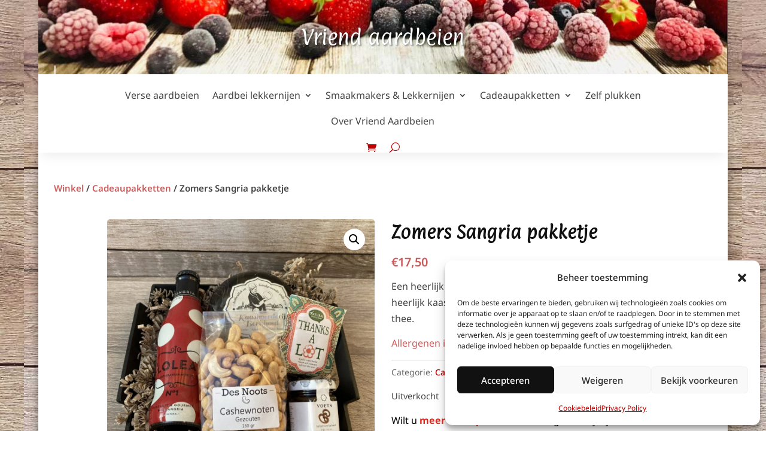

--- FILE ---
content_type: text/javascript
request_url: https://www.vriend-aardbeien.nl/wp-content/plugins/divi-toolbox/assets/js/overlays.js?ver=6.9
body_size: 492
content:

jQuery(document).ready(function ($) {
		
		
	$("[class*='dtb-overlay-']").each(function(){
		$(this).wrap('<div class="dtb-overlay-wrapper"><div class="dtb-inner-wrapper"><div>');
		if ($(this).find('.dtb-close').length == 0) {
			$(this).closest('.dtb-overlay-wrapper').append('<span class="dtb-default-close"></span>');
		}
	});
	$('[class*=dtb-show-]').off().click(function(e){
		e.preventDefault();
		var num = $(this).attr('class').match(/dtb-show-(\d+)/)[1]
		var numToolboxOverlay = $('.dtb-overlay-'+num);
		var numToolboxOverlayWrapper = numToolboxOverlay.closest('.dtb-overlay-wrapper');
		var numToolboxVideoOverlayInside = numToolboxOverlay.find('.et_pb_video_overlay');
		
		numToolboxVideoOverlayInside.each(function(){
			$(this).fadeOut();
			var ToolboxOverlayVideoIframe = $(this).siblings('.et_pb_video_box').find('iframe');
			if (ToolboxOverlayVideoIframe.length !== 0) {
				var ToolboxOverlayVideoSrc = ToolboxOverlayVideoIframe.attr('src').replace('autoplay=0', 'autoplay=1')+"&autoplay=1";
				ToolboxOverlayVideoIframe.attr('src', ToolboxOverlayVideoSrc).attr('autoplay, 1');
			}
			
			var ToolboxOverlayVideoHTML = $(this).siblings('.et_pb_video_box').find('video');
			if (ToolboxOverlayVideoHTML.length !== 0) {
				ToolboxOverlayVideoHTML.delay(1000).queue(function (next) { 
					$(this).trigger('play'); 
					next(); 
				});;
			}
			
		});
		
		
		numToolboxOverlayWrapper.fadeIn('slow').addClass('is-visible');
		numToolboxOverlayWrapper.parents('.et_builder_inner_content').addClass('is-visible');
		$('#main-content').css('z-index', 'unset');

		if ( numToolboxOverlay.length ) {
			$('body').addClass('stopscroll');
		} 
	});
	
	function ToolboxOverlayClose() {
		var thisObj = $(this);
		var ToolboxOverlayWrapper = $(thisObj).closest('.dtb-overlay-wrapper');
		ToolboxOverlayWrapper.fadeOut('slow').removeClass('is-visible');
		$('body').removeClass('stopscroll');
		$('#main-content').css('z-index', '');
		ToolboxOverlayWrapper.parents('.et_builder_inner_content').delay(600).queue(function (next) { 
			$(this).removeClass('is-visible'); 
			next(); 
		});
		
		// if video iframe inside
		var ToolboxOverlayVideoIframe = ToolboxOverlayWrapper.find('.et_pb_video_box iframe');
		ToolboxOverlayVideoIframe.each(function(){
			var ToolboxOverlayVideoSrc = $(this).attr('src').replace('autoplay=1', 'autoplay=0');
			$(this).attr('src', ToolboxOverlayVideoSrc);
		} );
		
		// if video html inside
		var ToolboxOverlayVideoHTML = ToolboxOverlayWrapper.find('.et_pb_video_box video');
		if (ToolboxOverlayVideoHTML.length !== 0) {
			ToolboxOverlayVideoHTML.trigger('pause');
		}
		
	}
	$('.dtb-close').off().click(function(e){
		e.preventDefault();
	});
	$('.dtb-close, .dtb-default-close').on('click', ToolboxOverlayClose);
	
	if ( overlay_values.dtb_overlay_close_esc === '1' ) {
		$(document).on('keyup', function(e) {
		  if (e.key == "Escape") $('.dtb-close, .dtb-default-close').click();
		});
	}
	if ( overlay_values.dtb_overlay_close_click === '1' ) {
		$('.dtb-inner-wrapper > div').on('click', ToolboxOverlayClose).on('click', 'div', function(e) 	{e.stopPropagation();}
		);
	}
	
	

});

